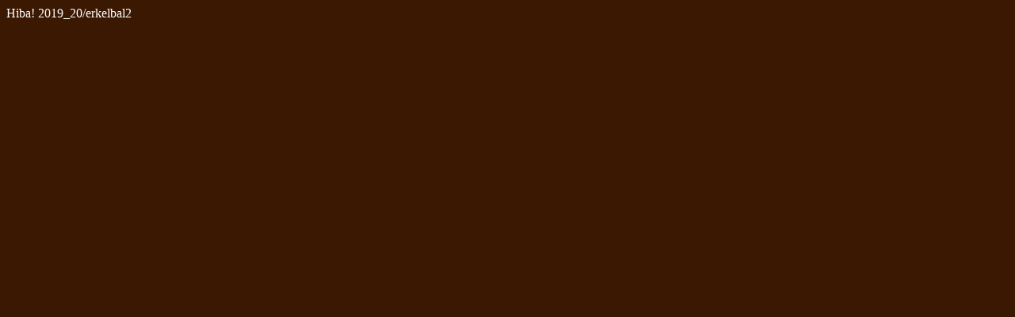

--- FILE ---
content_type: text/html; charset=UTF-8
request_url: https://www.erkel.hu/cgi-bin/kepnezo.cgi?mk=0&dir=2019_20/erkelbal2
body_size: 545
content:
<!DOCTYPE HTML>
<html>
<head>
<title>E.F.G. Képgaléria</title>
<body text="#FFFFFF" bgcolor="#3b1802" link="#DC9023" vlink="#DC9023" alink="#FF0000" NOSAVE onload="meret('xkep',525,800);meret3('thumb',100,80)">
</head><body>
<!-- Arrow Navigator Skin Begin -->
<style>
/* jssor slider arrow navigator skin 01 css */
/*
.jssora01l              (normal)
.jssora01r              (normal)
.jssora01l:hover        (normal mouseover)
.jssora01r:hover        (normal mouseover)
.jssora01ldn            (mousedown)
.jssora01rdn            (mousedown)
*/
.jssora01l, .jssora01r, .jssora01ldn, .jssora01rdn{
    position: absolute;
    cursor: pointer;
    display: block;
    background: url(/kepek/img/a03.png) no-repeat;
    overflow:hidden;
}
.jssora01l { background-position: -8px -38px; }
.jssora01r { background-position: -68px -38px; }
.jssora01l:hover { background-position: -128px -38px; }
.jssora01r:hover { background-position: -188px -38px; }
.jssora01ldn { background-position: -8px -38px; }
.jssora01rdn { background-position: -68px -38px; }
.kiskep {border:2px solid #885332;}
#rejt {display:none;}
#rejt2 {display:none;}
</style>
Hiba!  2019_20/erkelbal2  
</body></html>
